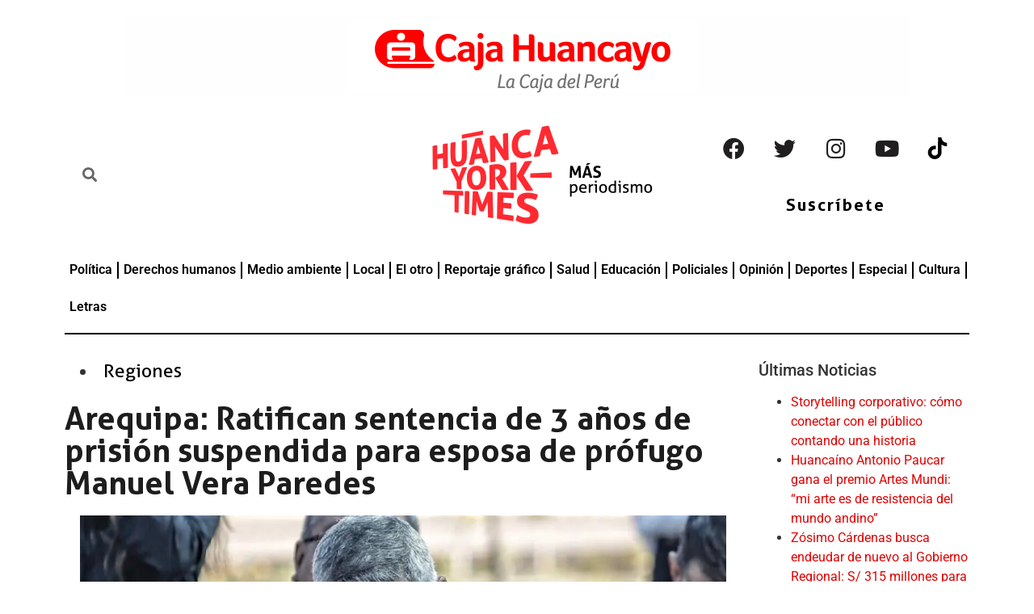

--- FILE ---
content_type: text/html; charset=UTF-8
request_url: https://hytimes.pe/2023/09/04/arequipa-ratifican-sentencia-de-3-anos-de-prision-suspendida-para-esposa-de-profugo-manuel-vera-paredes/
body_size: 20378
content:
<!doctype html><html lang="es"><head><script data-no-optimize="1">var litespeed_docref=sessionStorage.getItem("litespeed_docref");litespeed_docref&&(Object.defineProperty(document,"referrer",{get:function(){return litespeed_docref}}),sessionStorage.removeItem("litespeed_docref"));</script> <meta charset="UTF-8"><meta name="viewport" content="width=device-width, initial-scale=1"><link rel="profile" href="https://gmpg.org/xfn/11"><meta name='robots' content='index, follow, max-image-preview:large, max-snippet:-1, max-video-preview:-1' />
 <script id="google_gtagjs-js-consent-mode-data-layer" type="litespeed/javascript">window.dataLayer=window.dataLayer||[];function gtag(){dataLayer.push(arguments)}
gtag('consent','default',{"ad_personalization":"denied","ad_storage":"denied","ad_user_data":"denied","analytics_storage":"denied","functionality_storage":"denied","security_storage":"denied","personalization_storage":"denied","region":["AT","BE","BG","CH","CY","CZ","DE","DK","EE","ES","FI","FR","GB","GR","HR","HU","IE","IS","IT","LI","LT","LU","LV","MT","NL","NO","PL","PT","RO","SE","SI","SK"],"wait_for_update":500});window._googlesitekitConsentCategoryMap={"statistics":["analytics_storage"],"marketing":["ad_storage","ad_user_data","ad_personalization"],"functional":["functionality_storage","security_storage"],"preferences":["personalization_storage"]};window._googlesitekitConsents={"ad_personalization":"denied","ad_storage":"denied","ad_user_data":"denied","analytics_storage":"denied","functionality_storage":"denied","security_storage":"denied","personalization_storage":"denied","region":["AT","BE","BG","CH","CY","CZ","DE","DK","EE","ES","FI","FR","GB","GR","HR","HU","IE","IS","IT","LI","LT","LU","LV","MT","NL","NO","PL","PT","RO","SE","SI","SK"],"wait_for_update":500}</script> <title>Arequipa: Ratifican sentencia de 3 años de prisión suspendida para esposa de prófugo Manuel Vera Paredes | HYTIMES.PE</title><meta name="description" content="Noticias | Huancayo | Perú | Arequipa: Ratifican sentencia de 3 años de prisión suspendida para esposa de prófugo Manuel Vera Paredes" /><link rel="canonical" href="https://hytimes.pe/2023/09/04/arequipa-ratifican-sentencia-de-3-anos-de-prision-suspendida-para-esposa-de-profugo-manuel-vera-paredes/" /><meta property="og:locale" content="es_ES" /><meta property="og:type" content="article" /><meta property="og:title" content="Arequipa: Ratifican sentencia de 3 años de prisión suspendida para esposa de prófugo Manuel Vera Paredes | HYTIMES.PE" /><meta property="og:description" content="Noticias | Huancayo | Perú | Arequipa: Ratifican sentencia de 3 años de prisión suspendida para esposa de prófugo Manuel Vera Paredes" /><meta property="og:url" content="https://hytimes.pe/2023/09/04/arequipa-ratifican-sentencia-de-3-anos-de-prision-suspendida-para-esposa-de-profugo-manuel-vera-paredes/" /><meta property="og:site_name" content="HYTIMES.PE" /><meta property="article:publisher" content="https://www.facebook.com/hytimes.pe/" /><meta property="article:published_time" content="2023-09-04T23:58:07+00:00" /><meta property="og:image" content="https://hytimes.pe/wp-content/uploads/2023/09/manuel-vera-paredes-arequipa-cerro-colorado-1-1.jpg" /><meta property="og:image:width" content="960" /><meta property="og:image:height" content="540" /><meta property="og:image:type" content="image/jpeg" /><meta name="author" content="Red de Medios Regionales" /><meta name="twitter:card" content="summary_large_image" /><meta name="twitter:creator" content="@HuancaYorkTimes" /><meta name="twitter:site" content="@HuancaYorkTimes" /><meta name="twitter:label1" content="Escrito por" /><meta name="twitter:data1" content="Red de Medios Regionales" /><meta name="twitter:label2" content="Tiempo de lectura" /><meta name="twitter:data2" content="2 minutos" /><link rel='dns-prefetch' href='//www.googletagmanager.com' /><link rel='dns-prefetch' href='//stats.wp.com' /><link rel='dns-prefetch' href='//jetpack.wordpress.com' /><link rel='dns-prefetch' href='//s0.wp.com' /><link rel='dns-prefetch' href='//public-api.wordpress.com' /><link rel='dns-prefetch' href='//0.gravatar.com' /><link rel='dns-prefetch' href='//1.gravatar.com' /><link rel='dns-prefetch' href='//2.gravatar.com' /><link rel='dns-prefetch' href='//pagead2.googlesyndication.com' /><link rel="alternate" type="application/rss+xml" title="HYTIMES.PE &raquo; Feed" href="https://hytimes.pe/feed/" /><link rel="alternate" type="application/rss+xml" title="HYTIMES.PE &raquo; Feed de los comentarios" href="https://hytimes.pe/comments/feed/" /><link rel="alternate" type="application/rss+xml" title="HYTIMES.PE &raquo; Comentario Arequipa: Ratifican sentencia de 3 años de prisión suspendida para esposa de prófugo Manuel Vera Paredes del feed" href="https://hytimes.pe/2023/09/04/arequipa-ratifican-sentencia-de-3-anos-de-prision-suspendida-para-esposa-de-profugo-manuel-vera-paredes/feed/" /><link rel="alternate" title="oEmbed (JSON)" type="application/json+oembed" href="https://hytimes.pe/wp-json/oembed/1.0/embed?url=https%3A%2F%2Fhytimes.pe%2F2023%2F09%2F04%2Farequipa-ratifican-sentencia-de-3-anos-de-prision-suspendida-para-esposa-de-profugo-manuel-vera-paredes%2F" /><link rel="alternate" title="oEmbed (XML)" type="text/xml+oembed" href="https://hytimes.pe/wp-json/oembed/1.0/embed?url=https%3A%2F%2Fhytimes.pe%2F2023%2F09%2F04%2Farequipa-ratifican-sentencia-de-3-anos-de-prision-suspendida-para-esposa-de-profugo-manuel-vera-paredes%2F&#038;format=xml" />
<script id="hytim-ready" type="litespeed/javascript">window.advanced_ads_ready=function(e,a){a=a||"complete";var d=function(e){return"interactive"===a?"loading"!==e:"complete"===e};d(document.readyState)?e():document.addEventListener("readystatechange",(function(a){d(a.target.readyState)&&e()}),{once:"interactive"===a})},window.advanced_ads_ready_queue=window.advanced_ads_ready_queue||[]</script> <link data-optimized="2" rel="stylesheet" href="https://hytimes.pe/wp-content/litespeed/css/69a452aa6b6fa73db9484c1a8cdd407e.css?ver=a26eb" /> <script id="jetpack_related-posts-js-extra" type="litespeed/javascript">var related_posts_js_options={"post_heading":"h4"}</script> <script type="litespeed/javascript" data-src="https://hytimes.pe/wp-includes/js/jquery/jquery.min.js" id="jquery-core-js"></script> 
 <script type="litespeed/javascript" data-src="https://www.googletagmanager.com/gtag/js?id=G-T6LNPPNP36" id="google_gtagjs-js"></script> <script id="google_gtagjs-js-after" type="litespeed/javascript">window.dataLayer=window.dataLayer||[];function gtag(){dataLayer.push(arguments)}
gtag("set","linker",{"domains":["hytimes.pe"]});gtag("js",new Date());gtag("set","developer_id.dZTNiMT",!0);gtag("config","G-T6LNPPNP36",{"googlesitekit_post_type":"post"})</script> <link rel="https://api.w.org/" href="https://hytimes.pe/wp-json/" /><link rel="alternate" title="JSON" type="application/json" href="https://hytimes.pe/wp-json/wp/v2/posts/25871" /><link rel="EditURI" type="application/rsd+xml" title="RSD" href="https://hytimes.pe/xmlrpc.php?rsd" /><meta name="generator" content="WordPress 6.9" /><link rel='shortlink' href='https://hytimes.pe/?p=25871' /><meta name="generator" content="Site Kit by Google 1.167.0" /> <script type="litespeed/javascript">document.addEventListener('DOMContentLiteSpeedLoaded',function(event){if(gtag){gtag('event','syndimedia',{tipo:'nota-editada'})}})</script> <meta name="google-adsense-platform-account" content="ca-host-pub-2644536267352236"><meta name="google-adsense-platform-domain" content="sitekit.withgoogle.com"><meta name="generator" content="Elementor 3.30.3; features: additional_custom_breakpoints; settings: css_print_method-external, google_font-enabled, font_display-auto"> <script type="application/ld+json" class="saswp-schema-markup-output">[{"@context":"https:\/\/schema.org\/","@graph":[{"@context":"https:\/\/schema.org\/","@type":"SiteNavigationElement","@id":"https:\/\/hytimes.pe\/#politica","name":"Pol\u00edtica","url":"https:\/\/hytimes.pe\/politica\/"},{"@context":"https:\/\/schema.org\/","@type":"SiteNavigationElement","@id":"https:\/\/hytimes.pe\/#derechos-humanos","name":"Derechos humanos","url":"https:\/\/hytimes.pe\/derechos-humanos\/"},{"@context":"https:\/\/schema.org\/","@type":"SiteNavigationElement","@id":"https:\/\/hytimes.pe\/#medio-ambiente","name":"Medio ambiente","url":"https:\/\/hytimes.pe\/medio-ambiente\/"},{"@context":"https:\/\/schema.org\/","@type":"SiteNavigationElement","@id":"https:\/\/hytimes.pe\/#local","name":"Local","url":"https:\/\/hytimes.pe\/local\/"},{"@context":"https:\/\/schema.org\/","@type":"SiteNavigationElement","@id":"https:\/\/hytimes.pe\/#el-otro","name":"El otro","url":"https:\/\/hytimes.pe\/el-otro\/"},{"@context":"https:\/\/schema.org\/","@type":"SiteNavigationElement","@id":"https:\/\/hytimes.pe\/#reportaje-grafico","name":"Reportaje gr\u00e1fico","url":"https:\/\/hytimes.pe\/reportaje-grafico\/"},{"@context":"https:\/\/schema.org\/","@type":"SiteNavigationElement","@id":"https:\/\/hytimes.pe\/#salud","name":"Salud","url":"https:\/\/hytimes.pe\/salud\/"},{"@context":"https:\/\/schema.org\/","@type":"SiteNavigationElement","@id":"https:\/\/hytimes.pe\/#educacion","name":"Educaci\u00f3n","url":"https:\/\/hytimes.pe\/educacion\/"},{"@context":"https:\/\/schema.org\/","@type":"SiteNavigationElement","@id":"https:\/\/hytimes.pe\/#cultura","name":"Cultura","url":"https:\/\/hytimes.pe\/cultura\/"},{"@context":"https:\/\/schema.org\/","@type":"SiteNavigationElement","@id":"https:\/\/hytimes.pe\/#policiales","name":"Policiales","url":"https:\/\/hytimes.pe\/policiales\/"},{"@context":"https:\/\/schema.org\/","@type":"SiteNavigationElement","@id":"https:\/\/hytimes.pe\/#opinion","name":"Opini\u00f3n","url":"https:\/\/hytimes.pe\/opinion\/"},{"@context":"https:\/\/schema.org\/","@type":"SiteNavigationElement","@id":"https:\/\/hytimes.pe\/#deportes","name":"Deportes","url":"https:\/\/hytimes.pe\/deportes\/"},{"@context":"https:\/\/schema.org\/","@type":"SiteNavigationElement","@id":"https:\/\/hytimes.pe\/#especial","name":"Especial","url":"https:\/\/hytimes.pe\/especial\/"}]},

{"@context":"https:\/\/schema.org\/","@type":"BreadcrumbList","@id":"https:\/\/hytimes.pe\/2023\/09\/04\/arequipa-ratifican-sentencia-de-3-anos-de-prision-suspendida-para-esposa-de-profugo-manuel-vera-paredes\/#breadcrumb","itemListElement":[{"@type":"ListItem","position":1,"item":{"@id":"https:\/\/hytimes.pe","name":"HYTIMES.PE"}},{"@type":"ListItem","position":2,"item":{"@id":"https:\/\/hytimes.pe\/category\/red-de-medios-regionales\/","name":"Regiones"}},{"@type":"ListItem","position":3,"item":{"@id":"https:\/\/hytimes.pe\/2023\/09\/04\/arequipa-ratifican-sentencia-de-3-anos-de-prision-suspendida-para-esposa-de-profugo-manuel-vera-paredes\/","name":"Arequipa: Ratifican sentencia de 3 a\u00f1os de prisi\u00f3n suspendida para esposa de pr\u00f3fugo Manuel Vera Paredes"}}]}]</script>  <script type="litespeed/javascript" data-src="https://pagead2.googlesyndication.com/pagead/js/adsbygoogle.js?client=ca-pub-8620493567318193&amp;host=ca-host-pub-2644536267352236" crossorigin="anonymous"></script> <link rel="icon" href="https://hytimes.pe/wp-content/uploads/2022/01/cropped-logo-HYT-32x32.png" sizes="32x32" /><link rel="icon" href="https://hytimes.pe/wp-content/uploads/2022/01/cropped-logo-HYT-192x192.png" sizes="192x192" /><link rel="apple-touch-icon" href="https://hytimes.pe/wp-content/uploads/2022/01/cropped-logo-HYT-180x180.png" /><meta name="msapplication-TileImage" content="https://hytimes.pe/wp-content/uploads/2022/01/cropped-logo-HYT-270x270.png" /></head><body class="wp-singular post-template-default single single-post postid-25871 single-format-standard wp-custom-logo wp-embed-responsive wp-theme-hello-elementor eio-default hello-elementor-default elementor-default elementor-kit-6 aa-prefix-hytim- elementor-page-1601"><a class="skip-link screen-reader-text" href="#content">Ir al contenido</a><div data-elementor-type="header" data-elementor-id="25" class="elementor elementor-25 elementor-location-header"><div class="elementor-section-wrap"><header class="elementor-section elementor-top-section elementor-element elementor-element-0bf9551 elementor-section-full_width elementor-section-height-default elementor-section-height-default" data-id="0bf9551" data-element_type="section"><div class="elementor-container elementor-column-gap-wide"><div class="elementor-column elementor-col-100 elementor-top-column elementor-element elementor-element-063f873" data-id="063f873" data-element_type="column"><div class="elementor-widget-wrap elementor-element-populated"><div class="elementor-element elementor-element-a957c31 elementor-widget elementor-widget-image" data-id="a957c31" data-element_type="widget" data-widget_type="image.default"><div class="elementor-widget-container">
<a href="https://admision.upla.edu.pe/">
<img data-lazyloaded="1" src="[data-uri]" width="971" height="101" data-src="https://hytimes.pe/wp-content/uploads/2025/02/LOGO-CAJA-HUANCAYO.png" title="" alt="" loading="lazy" />								</a></div></div></div></div></div></header><section class="elementor-section elementor-top-section elementor-element elementor-element-82cca45 elementor-hidden-desktop elementor-hidden-tablet elementor-section-boxed elementor-section-height-default elementor-section-height-default" data-id="82cca45" data-element_type="section"><div class="elementor-container elementor-column-gap-default"><div class="elementor-column elementor-col-33 elementor-top-column elementor-element elementor-element-77907bf" data-id="77907bf" data-element_type="column"><div class="elementor-widget-wrap elementor-element-populated"><div class="elementor-element elementor-element-870b9a3 elementor-search-form--skin-full_screen elementor-widget elementor-widget-search-form" data-id="870b9a3" data-element_type="widget" data-settings="{&quot;skin&quot;:&quot;full_screen&quot;}" data-widget_type="search-form.default"><div class="elementor-widget-container"><form class="elementor-search-form" role="search" action="https://hytimes.pe" method="get"><div class="elementor-search-form__toggle">
<i aria-hidden="true" class="fas fa-search"></i>				<span class="elementor-screen-only">Search</span></div><div class="elementor-search-form__container">
<input placeholder="" class="elementor-search-form__input" type="search" name="s" title="Search" value=""><div class="dialog-lightbox-close-button dialog-close-button">
<i aria-hidden="true" class="eicon-close"></i>					<span class="elementor-screen-only">Close</span></div></div></form></div></div></div></div><div class="elementor-column elementor-col-33 elementor-top-column elementor-element elementor-element-96c63dd" data-id="96c63dd" data-element_type="column"><div class="elementor-widget-wrap"></div></div><div class="elementor-column elementor-col-33 elementor-top-column elementor-element elementor-element-256bfb8" data-id="256bfb8" data-element_type="column"><div class="elementor-widget-wrap elementor-element-populated"><div class="elementor-element elementor-element-fc42405 elementor-shape-rounded elementor-grid-0 e-grid-align-center elementor-widget elementor-widget-social-icons" data-id="fc42405" data-element_type="widget" data-widget_type="social-icons.default"><div class="elementor-widget-container"><div class="elementor-social-icons-wrapper elementor-grid" role="list">
<span class="elementor-grid-item" role="listitem">
<a class="elementor-icon elementor-social-icon elementor-social-icon-facebook elementor-repeater-item-7a63e15" target="_blank">
<span class="elementor-screen-only">Facebook</span>
<i class="fab fa-facebook"></i>					</a>
</span>
<span class="elementor-grid-item" role="listitem">
<a class="elementor-icon elementor-social-icon elementor-social-icon-twitter elementor-repeater-item-c844033" target="_blank">
<span class="elementor-screen-only">Twitter</span>
<i class="fab fa-twitter"></i>					</a>
</span>
<span class="elementor-grid-item" role="listitem">
<a class="elementor-icon elementor-social-icon elementor-social-icon-instagram elementor-repeater-item-2159406" target="_blank">
<span class="elementor-screen-only">Instagram</span>
<i class="fab fa-instagram"></i>					</a>
</span>
<span class="elementor-grid-item" role="listitem">
<a class="elementor-icon elementor-social-icon elementor-social-icon-youtube elementor-repeater-item-6d45abb" target="_blank">
<span class="elementor-screen-only">Youtube</span>
<i class="fab fa-youtube"></i>					</a>
</span>
<span class="elementor-grid-item" role="listitem">
<a class="elementor-icon elementor-social-icon elementor-social-icon- elementor-repeater-item-2922abf" href="https://vm.tiktok.com/ZMLd6SFeD/" target="_blank">
<span class="elementor-screen-only"></span>
<svg xmlns="http://www.w3.org/2000/svg" width="512.000000pt" height="512.000000pt" viewBox="0 0 512.000000 512.000000" preserveAspectRatio="xMidYMid meet"><g transform="translate(0.000000,512.000000) scale(0.100000,-0.100000)" fill="#000000" stroke="none"><path d="M2678 3308 c-5 -2042 1 -1880 -84 -2053 -75 -153 -188 -266 -339 -341 -127 -62 -196 -78 -340 -78 -140 0 -211 16 -330 74 -151 75 -273 196 -345 345 -58 121 -74 190 -74 330 -1 145 15 212 81 345 39 80 60 109 137 185 99 99 190 154 321 195 96 30 255 37 355 16 41 -9 81 -16 88 -16 9 0 12 91 12 419 l0 420 -47 8 c-27 4 -120 7 -208 7 -257 -1 -460 -47 -682 -154 -878 -422 -1176 -1491 -641 -2298 93 -140 293 -341 428 -431 418 -277 921 -349 1400 -199 429 134 812 485 985 901 44 108 78 227 101 352 16 92 17 178 15 1103 -2 551 0 1002 4 1002 4 0 24 -13 44 -29 112 -89 340 -210 513 -275 195 -72 471 -126 648 -126 l90 0 -2 413 -3 412 -97 6 c-306 20 -585 148 -814 374 -224 220 -355 502 -380 818 l-7 87 -412 0 -413 0 -4 -1812z"></path></g></svg>					</a>
</span></div></div></div></div></div></div></section><section class="elementor-section elementor-top-section elementor-element elementor-element-0208ed1 elementor-hidden-desktop elementor-hidden-tablet elementor-section-boxed elementor-section-height-default elementor-section-height-default" data-id="0208ed1" data-element_type="section"><div class="elementor-container elementor-column-gap-default"><div class="elementor-column elementor-col-50 elementor-top-column elementor-element elementor-element-1709726" data-id="1709726" data-element_type="column"><div class="elementor-widget-wrap elementor-element-populated"><div class="elementor-element elementor-element-a09a170 elementor-widget elementor-widget-theme-site-logo elementor-widget-image" data-id="a09a170" data-element_type="widget" data-widget_type="theme-site-logo.default"><div class="elementor-widget-container">
<a href="https://hytimes.pe">
<img data-lazyloaded="1" src="[data-uri]" width="300" height="130" data-src="https://hytimes.pe/wp-content/uploads/elementor/thumbs/logo-HYTCON-LOGOROJO-con-frase-pjaxg7xpqeilo9ymbwok0zlflebgsdkcbs6z4r90yc.png" title="logo-HYTCON-LOGOROJO-con-frase" alt="logo-HYTCON-LOGOROJO-con-frase" loading="lazy" />								</a></div></div></div></div><div class="elementor-column elementor-col-50 elementor-top-column elementor-element elementor-element-8c75c37" data-id="8c75c37" data-element_type="column"><div class="elementor-widget-wrap elementor-element-populated"><div class="elementor-element elementor-element-4df9a66 elementor-align-center elementor-widget elementor-widget-button" data-id="4df9a66" data-element_type="widget" data-widget_type="button.default"><div class="elementor-widget-container"><div class="elementor-button-wrapper">
<a class="elementor-button elementor-button-link elementor-size-xs" href="https://hytimes.pe/suscribete/" target="_blank">
<span class="elementor-button-content-wrapper">
<span class="elementor-button-text">Suscríbete</span>
</span>
</a></div></div></div></div></div></div></section><section class="elementor-section elementor-top-section elementor-element elementor-element-fd85f8a elementor-hidden-mobile elementor-section-boxed elementor-section-height-default elementor-section-height-default" data-id="fd85f8a" data-element_type="section"><div class="elementor-container elementor-column-gap-default"><div class="elementor-column elementor-col-33 elementor-top-column elementor-element elementor-element-dca1e5b" data-id="dca1e5b" data-element_type="column"><div class="elementor-widget-wrap elementor-element-populated"><section class="elementor-section elementor-inner-section elementor-element elementor-element-2eb7d49 elementor-section-boxed elementor-section-height-default elementor-section-height-default" data-id="2eb7d49" data-element_type="section"><div class="elementor-container elementor-column-gap-default"><div class="elementor-column elementor-col-50 elementor-inner-column elementor-element elementor-element-f6d2f07" data-id="f6d2f07" data-element_type="column"><div class="elementor-widget-wrap elementor-element-populated"><div class="elementor-element elementor-element-163bac2 elementor-search-form--skin-minimal elementor-widget elementor-widget-search-form" data-id="163bac2" data-element_type="widget" data-settings="{&quot;skin&quot;:&quot;minimal&quot;}" data-widget_type="search-form.default"><div class="elementor-widget-container"><form class="elementor-search-form" role="search" action="https://hytimes.pe" method="get"><div class="elementor-search-form__container"><div class="elementor-search-form__icon">
<i aria-hidden="true" class="fas fa-search"></i>						<span class="elementor-screen-only">Search</span></div>
<input placeholder="" class="elementor-search-form__input" type="search" name="s" title="Search" value=""></div></form></div></div></div></div><div class="elementor-column elementor-col-50 elementor-inner-column elementor-element elementor-element-a13a0cf" data-id="a13a0cf" data-element_type="column"><div class="elementor-widget-wrap"></div></div></div></section><div class="elementor-element elementor-element-1f68d05 elementor-widget elementor-widget-html" data-id="1f68d05" data-element_type="widget" data-widget_type="html.default"><div class="elementor-widget-container"> <script language="JavaScript" type="litespeed/javascript">document.write(Muestrafecha())</script> </div></div></div></div><div class="elementor-column elementor-col-33 elementor-top-column elementor-element elementor-element-aae3271" data-id="aae3271" data-element_type="column"><div class="elementor-widget-wrap elementor-element-populated"><div class="elementor-element elementor-element-e6e7651 elementor-widget elementor-widget-theme-site-logo elementor-widget-image" data-id="e6e7651" data-element_type="widget" data-settings="{&quot;_animation&quot;:&quot;none&quot;}" data-widget_type="theme-site-logo.default"><div class="elementor-widget-container">
<a href="https://hytimes.pe">
<img data-lazyloaded="1" src="[data-uri]" width="300" height="130" data-src="https://hytimes.pe/wp-content/uploads/elementor/thumbs/logo-HYTCON-LOGOROJO-con-frase-pjaxg7xpqeilo9ymbwok0zlflebgsdkcbs6z4r90yc.png" title="logo-HYTCON-LOGOROJO-con-frase" alt="logo-HYTCON-LOGOROJO-con-frase" loading="lazy" />								</a></div></div></div></div><div class="elementor-column elementor-col-33 elementor-top-column elementor-element elementor-element-871c7be" data-id="871c7be" data-element_type="column"><div class="elementor-widget-wrap elementor-element-populated"><div class="elementor-element elementor-element-2aecba8 elementor-shape-rounded elementor-grid-0 e-grid-align-center elementor-widget elementor-widget-social-icons" data-id="2aecba8" data-element_type="widget" data-widget_type="social-icons.default"><div class="elementor-widget-container"><div class="elementor-social-icons-wrapper elementor-grid" role="list">
<span class="elementor-grid-item" role="listitem">
<a class="elementor-icon elementor-social-icon elementor-social-icon-facebook elementor-animation-grow elementor-repeater-item-7a63e15" href="https://www.facebook.com/Huanca-York-Times-102023692385609" target="_blank">
<span class="elementor-screen-only">Facebook</span>
<i class="fab fa-facebook"></i>					</a>
</span>
<span class="elementor-grid-item" role="listitem">
<a class="elementor-icon elementor-social-icon elementor-social-icon-twitter elementor-animation-grow elementor-repeater-item-c844033" href="https://twitter.com/HuancaYorkTimes?s=20" target="_blank">
<span class="elementor-screen-only">Twitter</span>
<i class="fab fa-twitter"></i>					</a>
</span>
<span class="elementor-grid-item" role="listitem">
<a class="elementor-icon elementor-social-icon elementor-social-icon-instagram elementor-animation-grow elementor-repeater-item-2159406" href="https://www.instagram.com/huanca.york.times/" target="_blank">
<span class="elementor-screen-only">Instagram</span>
<i class="fab fa-instagram"></i>					</a>
</span>
<span class="elementor-grid-item" role="listitem">
<a class="elementor-icon elementor-social-icon elementor-social-icon-youtube elementor-animation-grow elementor-repeater-item-6d45abb" href="https://www.youtube.com/channel/UCFwCub3ohLK70jjDK44S5lQ" target="_blank">
<span class="elementor-screen-only">Youtube</span>
<i class="fab fa-youtube"></i>					</a>
</span>
<span class="elementor-grid-item" role="listitem">
<a class="elementor-icon elementor-social-icon elementor-social-icon- elementor-animation-grow elementor-repeater-item-40c4d3a" href="https://vm.tiktok.com/ZMLd6SFeD/" target="_blank">
<span class="elementor-screen-only"></span>
<svg xmlns="http://www.w3.org/2000/svg" width="512.000000pt" height="512.000000pt" viewBox="0 0 512.000000 512.000000" preserveAspectRatio="xMidYMid meet"><g transform="translate(0.000000,512.000000) scale(0.100000,-0.100000)" fill="#000000" stroke="none"><path d="M2678 3308 c-5 -2042 1 -1880 -84 -2053 -75 -153 -188 -266 -339 -341 -127 -62 -196 -78 -340 -78 -140 0 -211 16 -330 74 -151 75 -273 196 -345 345 -58 121 -74 190 -74 330 -1 145 15 212 81 345 39 80 60 109 137 185 99 99 190 154 321 195 96 30 255 37 355 16 41 -9 81 -16 88 -16 9 0 12 91 12 419 l0 420 -47 8 c-27 4 -120 7 -208 7 -257 -1 -460 -47 -682 -154 -878 -422 -1176 -1491 -641 -2298 93 -140 293 -341 428 -431 418 -277 921 -349 1400 -199 429 134 812 485 985 901 44 108 78 227 101 352 16 92 17 178 15 1103 -2 551 0 1002 4 1002 4 0 24 -13 44 -29 112 -89 340 -210 513 -275 195 -72 471 -126 648 -126 l90 0 -2 413 -3 412 -97 6 c-306 20 -585 148 -814 374 -224 220 -355 502 -380 818 l-7 87 -412 0 -413 0 -4 -1812z"></path></g></svg>					</a>
</span></div></div></div><div class="elementor-element elementor-element-33a92ce elementor-align-center elementor-widget elementor-widget-button" data-id="33a92ce" data-element_type="widget" data-widget_type="button.default"><div class="elementor-widget-container"><div class="elementor-button-wrapper">
<a class="elementor-button elementor-button-link elementor-size-sm elementor-animation-grow" href="https://hytimes.pe/suscribete/" target="_blank">
<span class="elementor-button-content-wrapper">
<span class="elementor-button-text">Suscríbete</span>
</span>
</a></div></div></div></div></div></div></section><section class="elementor-section elementor-top-section elementor-element elementor-element-805c29c elementor-section-boxed elementor-section-height-default elementor-section-height-default" data-id="805c29c" data-element_type="section"><div class="elementor-container elementor-column-gap-default"><div class="elementor-column elementor-col-100 elementor-top-column elementor-element elementor-element-152da43" data-id="152da43" data-element_type="column"><div class="elementor-widget-wrap elementor-element-populated"><div class="elementor-element elementor-element-9b53f7b elementor-nav-menu--dropdown-tablet elementor-nav-menu__text-align-aside elementor-nav-menu--toggle elementor-nav-menu--burger elementor-widget elementor-widget-nav-menu" data-id="9b53f7b" data-element_type="widget" data-settings="{&quot;layout&quot;:&quot;horizontal&quot;,&quot;submenu_icon&quot;:{&quot;value&quot;:&quot;&lt;i class=\&quot;fas fa-caret-down\&quot;&gt;&lt;\/i&gt;&quot;,&quot;library&quot;:&quot;fa-solid&quot;},&quot;toggle&quot;:&quot;burger&quot;}" data-widget_type="nav-menu.default"><div class="elementor-widget-container"><nav migration_allowed="1" migrated="0" role="navigation" class="elementor-nav-menu--main elementor-nav-menu__container elementor-nav-menu--layout-horizontal e--pointer-underline e--animation-fade"><ul id="menu-1-9b53f7b" class="elementor-nav-menu"><li class="menu-item menu-item-type-custom menu-item-object-custom menu-item-45"><a href="https://hytimes.pe/politica/" class="elementor-item">Política</a></li><li class="menu-item menu-item-type-custom menu-item-object-custom menu-item-46"><a href="https://hytimes.pe/derechos-humanos/" class="elementor-item">Derechos humanos</a></li><li class="menu-item menu-item-type-custom menu-item-object-custom menu-item-47"><a href="https://hytimes.pe/medio-ambiente/" class="elementor-item">Medio ambiente</a></li><li class="menu-item menu-item-type-custom menu-item-object-custom menu-item-48"><a href="https://hytimes.pe/local/" class="elementor-item">Local</a></li><li class="menu-item menu-item-type-custom menu-item-object-custom menu-item-49"><a href="https://hytimes.pe/el-otro/" class="elementor-item">El otro</a></li><li class="menu-item menu-item-type-custom menu-item-object-custom menu-item-50"><a href="https://hytimes.pe/reportaje-grafico/" class="elementor-item">Reportaje gráfico</a></li><li class="menu-item menu-item-type-custom menu-item-object-custom menu-item-51"><a href="https://hytimes.pe/salud/" class="elementor-item">Salud</a></li><li class="menu-item menu-item-type-custom menu-item-object-custom menu-item-52"><a href="https://hytimes.pe/educacion/" class="elementor-item">Educación</a></li><li class="menu-item menu-item-type-custom menu-item-object-custom menu-item-54"><a href="https://hytimes.pe/policiales/" class="elementor-item">Policiales</a></li><li class="menu-item menu-item-type-custom menu-item-object-custom menu-item-55"><a href="https://hytimes.pe/opinion/" class="elementor-item">Opinión</a></li><li class="menu-item menu-item-type-post_type menu-item-object-page menu-item-2875"><a href="https://hytimes.pe/deportes/" class="elementor-item">Deportes</a></li><li class="menu-item menu-item-type-post_type menu-item-object-page menu-item-16294"><a href="https://hytimes.pe/especial/" class="elementor-item">Especial</a></li><li class="menu-item menu-item-type-custom menu-item-object-custom menu-item-53"><a href="https://hytimes.pe/cultura/" class="elementor-item">Cultura</a></li><li class="menu-item menu-item-type-custom menu-item-object-custom menu-item-58641"><a href="https://hytimes.pe/pabellondeletras" class="elementor-item">Letras</a></li></ul></nav><div class="elementor-menu-toggle" role="button" tabindex="0" aria-label="Menu Toggle" aria-expanded="false">
<i aria-hidden="true" role="presentation" class="elementor-menu-toggle__icon--open eicon-menu-bar"></i><i aria-hidden="true" role="presentation" class="elementor-menu-toggle__icon--close eicon-close"></i>			<span class="elementor-screen-only">Menu</span></div><nav class="elementor-nav-menu--dropdown elementor-nav-menu__container" role="navigation" aria-hidden="true"><ul id="menu-2-9b53f7b" class="elementor-nav-menu"><li class="menu-item menu-item-type-custom menu-item-object-custom menu-item-45"><a href="https://hytimes.pe/politica/" class="elementor-item" tabindex="-1">Política</a></li><li class="menu-item menu-item-type-custom menu-item-object-custom menu-item-46"><a href="https://hytimes.pe/derechos-humanos/" class="elementor-item" tabindex="-1">Derechos humanos</a></li><li class="menu-item menu-item-type-custom menu-item-object-custom menu-item-47"><a href="https://hytimes.pe/medio-ambiente/" class="elementor-item" tabindex="-1">Medio ambiente</a></li><li class="menu-item menu-item-type-custom menu-item-object-custom menu-item-48"><a href="https://hytimes.pe/local/" class="elementor-item" tabindex="-1">Local</a></li><li class="menu-item menu-item-type-custom menu-item-object-custom menu-item-49"><a href="https://hytimes.pe/el-otro/" class="elementor-item" tabindex="-1">El otro</a></li><li class="menu-item menu-item-type-custom menu-item-object-custom menu-item-50"><a href="https://hytimes.pe/reportaje-grafico/" class="elementor-item" tabindex="-1">Reportaje gráfico</a></li><li class="menu-item menu-item-type-custom menu-item-object-custom menu-item-51"><a href="https://hytimes.pe/salud/" class="elementor-item" tabindex="-1">Salud</a></li><li class="menu-item menu-item-type-custom menu-item-object-custom menu-item-52"><a href="https://hytimes.pe/educacion/" class="elementor-item" tabindex="-1">Educación</a></li><li class="menu-item menu-item-type-custom menu-item-object-custom menu-item-54"><a href="https://hytimes.pe/policiales/" class="elementor-item" tabindex="-1">Policiales</a></li><li class="menu-item menu-item-type-custom menu-item-object-custom menu-item-55"><a href="https://hytimes.pe/opinion/" class="elementor-item" tabindex="-1">Opinión</a></li><li class="menu-item menu-item-type-post_type menu-item-object-page menu-item-2875"><a href="https://hytimes.pe/deportes/" class="elementor-item" tabindex="-1">Deportes</a></li><li class="menu-item menu-item-type-post_type menu-item-object-page menu-item-16294"><a href="https://hytimes.pe/especial/" class="elementor-item" tabindex="-1">Especial</a></li><li class="menu-item menu-item-type-custom menu-item-object-custom menu-item-53"><a href="https://hytimes.pe/cultura/" class="elementor-item" tabindex="-1">Cultura</a></li><li class="menu-item menu-item-type-custom menu-item-object-custom menu-item-58641"><a href="https://hytimes.pe/pabellondeletras" class="elementor-item" tabindex="-1">Letras</a></li></ul></nav></div></div></div></div></div></section></div></div><div data-elementor-type="single-post" data-elementor-id="1601" class="elementor elementor-1601 elementor-location-single post-25871 post type-post status-publish format-standard has-post-thumbnail hentry category-red-de-medios-regionales tag-arequipa tag-manuel-vera-paredes"><div class="elementor-section-wrap"><section class="elementor-section elementor-top-section elementor-element elementor-element-56c61ad elementor-section-boxed elementor-section-height-default elementor-section-height-default" data-id="56c61ad" data-element_type="section"><div class="elementor-container elementor-column-gap-default"><div class="elementor-column elementor-col-100 elementor-top-column elementor-element elementor-element-5f17b8e" data-id="5f17b8e" data-element_type="column"><div class="elementor-widget-wrap elementor-element-populated"><div class="elementor-element elementor-element-4991cc8 elementor-widget-divider--view-line elementor-widget elementor-widget-divider" data-id="4991cc8" data-element_type="widget" data-widget_type="divider.default"><div class="elementor-widget-container"><div class="elementor-divider">
<span class="elementor-divider-separator">
</span></div></div></div></div></div></div></section><section class="elementor-section elementor-top-section elementor-element elementor-element-ea7107b elementor-section-boxed elementor-section-height-default elementor-section-height-default" data-id="ea7107b" data-element_type="section"><div class="elementor-container elementor-column-gap-default"><div class="elementor-column elementor-col-50 elementor-top-column elementor-element elementor-element-ca0446b" data-id="ca0446b" data-element_type="column"><div class="elementor-widget-wrap elementor-element-populated"><div class="elementor-element elementor-element-ffb8ffa elementor-widget elementor-widget-post-info" data-id="ffb8ffa" data-element_type="widget" data-widget_type="post-info.default"><div class="elementor-widget-container"><ul class="elementor-inline-items elementor-icon-list-items elementor-post-info"><li class="elementor-icon-list-item elementor-repeater-item-e43feb2 elementor-inline-item" >
<span class="elementor-icon-list-icon">
<i aria-hidden="true" class="remixicon ri-newspaper-line"></i>							</span>
<span class="elementor-icon-list-text elementor-post-info__item elementor-post-info__item--type-terms">
<span class="elementor-post-info__terms-list">
<a href="https://hytimes.pe/category/red-de-medios-regionales/" class="elementor-post-info__terms-list-item">Regiones</a>				</span>
</span></li></ul></div></div><div class="elementor-element elementor-element-a33d9a1 elementor-widget elementor-widget-theme-post-title elementor-page-title elementor-widget-heading" data-id="a33d9a1" data-element_type="widget" data-widget_type="theme-post-title.default"><div class="elementor-widget-container"><h1 class="elementor-heading-title elementor-size-default">Arequipa: Ratifican sentencia de 3 años de prisión suspendida para esposa de prófugo Manuel Vera Paredes</h1></div></div><div class="elementor-element elementor-element-6a27ad4 elementor-widget elementor-widget-theme-post-featured-image elementor-widget-image" data-id="6a27ad4" data-element_type="widget" data-widget_type="theme-post-featured-image.default"><div class="elementor-widget-container"><figure class="wp-caption">
<img data-lazyloaded="1" src="[data-uri]" fetchpriority="high" width="800" height="450" data-src="https://hytimes.pe/wp-content/uploads/2023/09/manuel-vera-paredes-arequipa-cerro-colorado-1-1.jpg.webp" class="attachment-large size-large wp-image-25870" alt="" data-srcset="https://hytimes.pe/wp-content/uploads/2023/09/manuel-vera-paredes-arequipa-cerro-colorado-1-1.jpg.webp 960w, https://hytimes.pe/wp-content/uploads/2023/09/manuel-vera-paredes-arequipa-cerro-colorado-1-1-300x169.jpg.webp 300w, https://hytimes.pe/wp-content/uploads/2023/09/manuel-vera-paredes-arequipa-cerro-colorado-1-1-768x432.jpg.webp 768w" data-sizes="(max-width: 800px) 100vw, 800px" data-attachment-id="25870" data-permalink="https://hytimes.pe/arequipa-ratifican-sentencia-de-3-anos-de-prision-suspendida-para-esposa-de-profugo-manuel-vera-paredes/" data-orig-file="https://hytimes.pe/wp-content/uploads/2023/09/manuel-vera-paredes-arequipa-cerro-colorado-1-1.jpg" data-orig-size="960,540" data-comments-opened="1" data-image-meta="{&quot;aperture&quot;:&quot;0&quot;,&quot;credit&quot;:&quot;&quot;,&quot;camera&quot;:&quot;&quot;,&quot;caption&quot;:&quot;&quot;,&quot;created_timestamp&quot;:&quot;1693842790&quot;,&quot;copyright&quot;:&quot;&quot;,&quot;focal_length&quot;:&quot;0&quot;,&quot;iso&quot;:&quot;0&quot;,&quot;shutter_speed&quot;:&quot;0&quot;,&quot;title&quot;:&quot;&quot;,&quot;orientation&quot;:&quot;1&quot;}" data-image-title="Arequipa: Ratifican sentencia de 3 años de prisión suspendida para esposa de prófugo Manuel Vera Paredes" data-image-description="" data-image-caption="" data-medium-file="https://hytimes.pe/wp-content/uploads/2023/09/manuel-vera-paredes-arequipa-cerro-colorado-1-1-300x169.jpg" data-large-file="https://hytimes.pe/wp-content/uploads/2023/09/manuel-vera-paredes-arequipa-cerro-colorado-1-1.jpg" /><figcaption class="widget-image-caption wp-caption-text">Arequipa: Ratifican sentencia de 3 años de prisión suspendida para esposa de prófugo Manuel Vera Paredes</figcaption></figure></div></div><div class="elementor-element elementor-element-2af628f elementor-author-box--layout-image-left elementor-author-box--align-left elementor-author-box--image-valign-middle elementor-widget__width-initial elementor-author-box--avatar-yes elementor-author-box--name-yes elementor-author-box--biography-yes elementor-widget elementor-widget-author-box" data-id="2af628f" data-element_type="widget" data-widget_type="author-box.default"><div class="elementor-widget-container"><div class="elementor-author-box"><div  class="elementor-author-box__avatar">
<img data-lazyloaded="1" src="[data-uri]" width="300" height="300" data-src="https://hytimes.pe/wp-content/uploads/2022/01/Red-de-Medios-Digitales-300x300.png" alt="Red de Medios Regionales"></div><div class="elementor-author-box__text"><div >
<span class="elementor-author-box__name">
Red de Medios Regionales						</span></div><div class="elementor-author-box__bio">
red.mediosregionales@gmail.com</div></div></div></div></div><div class="elementor-element elementor-element-0e566a4 elementor-widget__width-initial elementor-align-left elementor-widget elementor-widget-post-info" data-id="0e566a4" data-element_type="widget" data-widget_type="post-info.default"><div class="elementor-widget-container"><ul class="elementor-inline-items elementor-icon-list-items elementor-post-info"><li class="elementor-icon-list-item elementor-repeater-item-c6471c4 elementor-inline-item" >
<a href="https://hytimes.pe/2023/09/04/">
<span class="elementor-icon-list-icon">
<i aria-hidden="true" class="fas fa-calendar"></i>							</span>
<span class="elementor-icon-list-text elementor-post-info__item elementor-post-info__item--type-date">
septiembre 4, 2023					</span>
</a></li><li class="elementor-icon-list-item elementor-repeater-item-47ddd2d elementor-inline-item">
<span class="elementor-icon-list-icon">
<i aria-hidden="true" class="far fa-clock"></i>							</span>
<span class="elementor-icon-list-text elementor-post-info__item elementor-post-info__item--type-time">
6:58 pm					</span></li></ul></div></div><div class="elementor-element elementor-element-3a11a6a elementor-share-buttons--view-icon elementor-share-buttons--align-center elementor-widget__width-initial elementor-share-buttons--shape-circle elementor-share-buttons--skin-gradient elementor-grid-0 elementor-share-buttons--color-official elementor-widget elementor-widget-share-buttons" data-id="3a11a6a" data-element_type="widget" data-widget_type="share-buttons.default"><div class="elementor-widget-container"><div class="elementor-grid"><div class="elementor-grid-item"><div class="elementor-share-btn elementor-share-btn_facebook">
<span class="elementor-share-btn__icon">
<i class="fab fa-facebook" aria-hidden="true"></i>								<span
class="elementor-screen-only">Share on facebook</span>
</span></div></div><div class="elementor-grid-item"><div class="elementor-share-btn elementor-share-btn_whatsapp">
<span class="elementor-share-btn__icon">
<i class="fab fa-whatsapp" aria-hidden="true"></i>								<span
class="elementor-screen-only">Share on whatsapp</span>
</span></div></div><div class="elementor-grid-item"><div class="elementor-share-btn elementor-share-btn_twitter">
<span class="elementor-share-btn__icon">
<i class="fab fa-twitter" aria-hidden="true"></i>								<span
class="elementor-screen-only">Share on twitter</span>
</span></div></div></div></div></div><div class="elementor-element elementor-element-9d662fd elementor-widget elementor-widget-video" data-id="9d662fd" data-element_type="widget" data-settings="{&quot;youtube_url&quot;:&quot;https:\/\/youtu.be\/XkSHfWdHh_Y&quot;,&quot;autoplay&quot;:&quot;yes&quot;,&quot;play_on_mobile&quot;:&quot;yes&quot;,&quot;mute&quot;:&quot;yes&quot;,&quot;loop&quot;:&quot;yes&quot;,&quot;cc_load_policy&quot;:&quot;yes&quot;,&quot;video_type&quot;:&quot;youtube&quot;,&quot;controls&quot;:&quot;yes&quot;}" data-widget_type="video.default"><div class="elementor-widget-container"><div class="elementor-wrapper elementor-open-inline"><div class="elementor-video"></div></div></div></div><div class="elementor-element elementor-element-83e2354 elementor-widget elementor-widget-theme-post-content" data-id="83e2354" data-element_type="widget" data-widget_type="theme-post-content.default"><div class="elementor-widget-container"><p>La situación legal de la esposa del exalcalde de Cerro Colorado (Arequipa) y hoy prófugo de la justicia, <a href="https://elbuho.pe/tema/manuel-vera-paredes/">Manuel Vera Paredes</a>, también está complicada. La Tercera Sala Penal de Apelaciones ratificó la <strong>sentencia de 3 años de prisión suspendida</strong> contra Carmen Espinoza Delgado.</p><p>Espinoza fue sentenciada por el delito de fraude procesal. Además, debe pagar una reparación civil de 2 mil soles. En 2018, ella presentó un falso documento de compra venta. Esta documentación se envió a la Fiscalía Especializada en Delitos de<strong>&nbsp;</strong>Lavado de Activos de Arequipa <strong>para intentar revertir que haya sido incluida en las investigaciones contra Vera Paredes.</strong></p><p>La sentencia también incluye a Juana Cutipa Vilcazani y Jacinto Coaquira Quispe, señalados como testaferros de Manuel Vera Paredes. Según señala el Ministerio Público, <strong>el vehículo Toyota de placa V5K-438 fue adquirido por el exalcalde de Cerro Colorado, con recursos económicos obtenidos de manera ilícita.</strong></p><p>El documento de compra-venta estaba certificado por el notario Miguel Ángel Linares, que posteriormente se comprobó que habían falsificado los sellos y la firma. <strong>La esposa del exalcalde señaló que Coaquira y Cutipa eran amigos de ellos, y por eso les prestaba el vehículo.</strong></p><h2>Arequipa: Sentencia contra exalcalde de Cerro Colorado</h2><p>La Cuarta Sala Penal de Apelaciones de Arequipa ratificó el 25 de mayo de este año la sentencia contra el exalcalde de Cerro Colorado,&nbsp;Manuel Vera Paredes, quien irá a la cárcel.</p><p>El exalcalde fue sentenciado en setiembre de 2022 a ocho años de prisión por el delito de lavado de activos. Desde entonces, <strong>sus abogados intentaron anular la pena con una apelación contra la resolución judicial de primera instancia.</strong></p><p>Uno de los argumentos fue que las pruebas aportadas en el juicio no tuvieron valoración por los jueces y se le sentenció sin indicios razonables. Además, negó que su patrimonio se adquirió de manera ilícita, como sustentó la Fiscalía.</p><p><i>Lee la nota original </i><a href="https://elbuho.pe?p=310071"><i>aquí</i></a><i> o visita </i><a href="https://elbuho.pe"><i>El Búho</i></a><i>, integrante de la Red de Medios Regionales del Perú.</i></p><div id='jp-relatedposts' class='jp-relatedposts' ><h3 class="jp-relatedposts-headline"><em>Relacionado</em></h3></div></div></div><div class="elementor-element elementor-element-beecb88 elementor-widget elementor-widget-html" data-id="beecb88" data-element_type="widget" data-widget_type="html.default"><div class="elementor-widget-container"> <script type="litespeed/javascript" data-src="https://pagead2.googlesyndication.com/pagead/js/adsbygoogle.js?client=ca-pub-8620493567318193"
     crossorigin="anonymous"></script> </div></div></div></div><div class="elementor-column elementor-col-50 elementor-top-column elementor-element elementor-element-2b912b3" data-id="2b912b3" data-element_type="column"><div class="elementor-widget-wrap elementor-element-populated"><div class="elementor-element elementor-element-0cfac25 elementor-widget elementor-widget-wp-widget-recent-posts" data-id="0cfac25" data-element_type="widget" data-widget_type="wp-widget-recent-posts.default"><div class="elementor-widget-container"><h5>Últimas Noticias</h5><nav aria-label="Últimas Noticias"><ul><li>
<a href="https://hytimes.pe/2026/01/16/storytelling-corporativo-como-conectar-con-el-publico-contando-una-historia/">Storytelling corporativo: cómo conectar con el público contando una historia</a></li><li>
<a href="https://hytimes.pe/2026/01/16/huacaino-antonio-paucar-gana-el-premio-artes-mundi-mi-arte-es-de-resistencia-del-mundo-andino/">Huancaíno Antonio Paucar gana el premio Artes Mundi: “mi arte es de resistencia del mundo andino”</a></li><li>
<a href="https://hytimes.pe/2026/01/16/zosimo-cardenas-pide-otro-endeudamiento-ahora-s-315-millones-para-21-obras-incluidas-carreteras/">Zósimo Cárdenas busca endeudar de nuevo al Gobierno Regional: S/ 315 millones para 21 obras</a></li><li>
<a href="https://hytimes.pe/2026/01/15/lina-cuba-defiende-a-luna-galvez-tiene-responsabilidad-politica-pero-no-penal-por-firmas-falsas/">Lina Cuba defiende a Luna Gálvez por firmas falsas: “Tiene responsabilidad política, pero no penal”</a></li><li>
<a href="https://hytimes.pe/2026/01/15/apra-tras-quedar-fuera-del-senado-felix-ortega-ira-al-gobierno-regional-con-un-discurso-anticomunista/">APRA: Tras quedar fuera del Senado, Félix Ortega apunta al Gobierno Regional con un discurso ‘anticomunista’</a></li><li>
<a href="https://hytimes.pe/2026/01/14/emerson-nolasco-mintio-al-jne-lo-admitio-ante-un-juez-pago-solo-s-3000-y-el-caso-fue-archivado/">Emerson Nolasco mintió al JNE, lo admitió ante un juez, pagó solo S/ 3,000 y su caso fue archivado</a></li><li>
<a href="https://hytimes.pe/2026/01/14/utp-realizara-feria-de-carreras-en-huancayo-para-orientar-a-jovenes-sobre-su-futuro-profesional/">UTP realizará Feria de Carreras en Huancayo para orientar a jóvenes sobre su futuro profesional</a></li><li>
<a href="https://hytimes.pe/2026/01/14/en-segundo-dia-de-busqueda-hallan-cuerpo-de-nina-de-pareja-que-murio-sepultada-por-huaico-en-perene/">En segundo día de búsqueda hallan cuerpo de niña de pareja que murió sepultada por huaico en Perené</a></li><li>
<a href="https://hytimes.pe/2026/01/14/uyariy-no-podemos-avanzar-sobre-la-injusticia/">Uyariy: No podemos avanzar sobre la injusticia</a></li><li>
<a href="https://hytimes.pe/2026/01/14/candidatos-de-renovacion-popular-por-junin-declaran-ingresos-por-s-707-mil-y-bienes-por-s-3-millones/">Candidatos de Renovación Popular por Junín declaran ingresos por S/ 707 mil y bienes por S/ 3 millones</a></li></ul></nav></div></div><div class="elementor-element elementor-element-d144340 elementor-widget elementor-widget-html" data-id="d144340" data-element_type="widget" data-widget_type="html.default"><div class="elementor-widget-container"> <script type="litespeed/javascript" data-src="https://pagead2.googlesyndication.com/pagead/js/adsbygoogle.js?client=ca-pub-8620493567318193"
     crossorigin="anonymous"></script> 
<ins class="adsbygoogle"
style="display:block"
data-ad-client="ca-pub-8620493567318193"
data-ad-slot="1978972447"
data-ad-format="auto"
data-full-width-responsive="true"></ins> <script type="litespeed/javascript">(adsbygoogle=window.adsbygoogle||[]).push({})</script> </div></div></div></div></div></section></div></div><div data-elementor-type="footer" data-elementor-id="16424" class="elementor elementor-16424 elementor-location-footer"><div class="elementor-section-wrap"><section class="elementor-section elementor-top-section elementor-element elementor-element-148b25f7 elementor-section-boxed elementor-section-height-default elementor-section-height-default" data-id="148b25f7" data-element_type="section" data-settings="{&quot;background_background&quot;:&quot;classic&quot;}"><div class="elementor-container elementor-column-gap-default"><div class="elementor-column elementor-col-50 elementor-top-column elementor-element elementor-element-314269ce elementor-hidden-mobile" data-id="314269ce" data-element_type="column"><div class="elementor-widget-wrap elementor-element-populated"><div class="elementor-element elementor-element-536fb771 elementor-widget elementor-widget-image" data-id="536fb771" data-element_type="widget" data-widget_type="image.default"><div class="elementor-widget-container">
<a href="https://hytimes.pe/">
<img data-lazyloaded="1" src="[data-uri]" width="300" height="124" data-src="https://hytimes.pe/wp-content/uploads/2022/01/LOGOHTMASPERIODISMO-1-300x124.png" class="attachment-medium size-medium wp-image-2456" alt="" data-srcset="https://hytimes.pe/wp-content/uploads/2022/01/LOGOHTMASPERIODISMO-1-300x124.png 300w, https://hytimes.pe/wp-content/uploads/2022/01/LOGOHTMASPERIODISMO-1-1024x424.png 1024w, https://hytimes.pe/wp-content/uploads/2022/01/LOGOHTMASPERIODISMO-1-768x318.png 768w, https://hytimes.pe/wp-content/uploads/2022/01/LOGOHTMASPERIODISMO-1.png 1331w" data-sizes="(max-width: 300px) 100vw, 300px" data-attachment-id="2456" data-permalink="https://hytimes.pe/logohtmasperiodismo-2/" data-orig-file="https://hytimes.pe/wp-content/uploads/2022/01/LOGOHTMASPERIODISMO-1.png" data-orig-size="1331,551" data-comments-opened="1" data-image-meta="{&quot;aperture&quot;:&quot;0&quot;,&quot;credit&quot;:&quot;&quot;,&quot;camera&quot;:&quot;&quot;,&quot;caption&quot;:&quot;&quot;,&quot;created_timestamp&quot;:&quot;0&quot;,&quot;copyright&quot;:&quot;&quot;,&quot;focal_length&quot;:&quot;0&quot;,&quot;iso&quot;:&quot;0&quot;,&quot;shutter_speed&quot;:&quot;0&quot;,&quot;title&quot;:&quot;&quot;,&quot;orientation&quot;:&quot;0&quot;}" data-image-title="LOGOHTMASPERIODISMO" data-image-description="" data-image-caption="" data-medium-file="https://hytimes.pe/wp-content/uploads/2022/01/LOGOHTMASPERIODISMO-1-300x124.png" data-large-file="https://hytimes.pe/wp-content/uploads/2022/01/LOGOHTMASPERIODISMO-1-1024x424.png" />								</a></div></div><div class="elementor-element elementor-element-14dadaaa elementor-shape-rounded elementor-grid-0 e-grid-align-center elementor-widget elementor-widget-social-icons" data-id="14dadaaa" data-element_type="widget" data-widget_type="social-icons.default"><div class="elementor-widget-container"><div class="elementor-social-icons-wrapper elementor-grid" role="list">
<span class="elementor-grid-item" role="listitem">
<a class="elementor-icon elementor-social-icon elementor-social-icon-facebook elementor-animation-grow elementor-repeater-item-7a63e15" href="https://www.facebook.com/Huanca-York-Times-102023692385609" target="_blank">
<span class="elementor-screen-only">Facebook</span>
<i class="fab fa-facebook"></i>					</a>
</span>
<span class="elementor-grid-item" role="listitem">
<a class="elementor-icon elementor-social-icon elementor-social-icon-twitter elementor-animation-grow elementor-repeater-item-c844033" href="https://twitter.com/HuancaYorkTimes?s=20" target="_blank">
<span class="elementor-screen-only">Twitter</span>
<i class="fab fa-twitter"></i>					</a>
</span>
<span class="elementor-grid-item" role="listitem">
<a class="elementor-icon elementor-social-icon elementor-social-icon-instagram elementor-animation-grow elementor-repeater-item-2159406" href="https://www.instagram.com/huanca.york.times/" target="_blank">
<span class="elementor-screen-only">Instagram</span>
<i class="fab fa-instagram"></i>					</a>
</span>
<span class="elementor-grid-item" role="listitem">
<a class="elementor-icon elementor-social-icon elementor-social-icon-youtube elementor-animation-grow elementor-repeater-item-6d45abb" href="https://www.youtube.com/channel/UCFwCub3ohLK70jjDK44S5lQ" target="_blank">
<span class="elementor-screen-only">Youtube</span>
<i class="fab fa-youtube"></i>					</a>
</span>
<span class="elementor-grid-item" role="listitem">
<a class="elementor-icon elementor-social-icon elementor-social-icon- elementor-animation-grow elementor-repeater-item-40c4d3a" href="https://vm.tiktok.com/ZMLd6SFeD/" target="_blank">
<span class="elementor-screen-only"></span>
<svg xmlns="http://www.w3.org/2000/svg" width="512.000000pt" height="512.000000pt" viewBox="0 0 512.000000 512.000000" preserveAspectRatio="xMidYMid meet"><g transform="translate(0.000000,512.000000) scale(0.100000,-0.100000)" fill="#000000" stroke="none"><path d="M2678 3308 c-5 -2042 1 -1880 -84 -2053 -75 -153 -188 -266 -339 -341 -127 -62 -196 -78 -340 -78 -140 0 -211 16 -330 74 -151 75 -273 196 -345 345 -58 121 -74 190 -74 330 -1 145 15 212 81 345 39 80 60 109 137 185 99 99 190 154 321 195 96 30 255 37 355 16 41 -9 81 -16 88 -16 9 0 12 91 12 419 l0 420 -47 8 c-27 4 -120 7 -208 7 -257 -1 -460 -47 -682 -154 -878 -422 -1176 -1491 -641 -2298 93 -140 293 -341 428 -431 418 -277 921 -349 1400 -199 429 134 812 485 985 901 44 108 78 227 101 352 16 92 17 178 15 1103 -2 551 0 1002 4 1002 4 0 24 -13 44 -29 112 -89 340 -210 513 -275 195 -72 471 -126 648 -126 l90 0 -2 413 -3 412 -97 6 c-306 20 -585 148 -814 374 -224 220 -355 502 -380 818 l-7 87 -412 0 -413 0 -4 -1812z"></path></g></svg>					</a>
</span></div></div></div></div></div><div class="elementor-column elementor-col-50 elementor-top-column elementor-element elementor-element-71532304" data-id="71532304" data-element_type="column"><div class="elementor-widget-wrap elementor-element-populated"><div class="elementor-element elementor-element-5c02478d elementor-widget__width-initial elementor-widget elementor-widget-text-editor" data-id="5c02478d" data-element_type="widget" data-widget_type="text-editor.default"><div class="elementor-widget-container"><p style="text-align: center;"><span style="color: #ffffff;"><strong><span style="vertical-align: inherit;"><span style="vertical-align: inherit;">Gerente:</span></span></strong><span style="vertical-align: inherit;"><span style="vertical-align: inherit;">   Percy Alfredo Salomé Medina </span></span></span></p><p style="text-align: center;"><span style="color: #ffffff;"><strong><span style="vertical-align: inherit;"><span style="vertical-align: inherit;">Equipo  Periodístico:</span></span></strong></span></p><p style="text-align: center;"><span style="vertical-align: inherit; color: #ffffff;"><span style="vertical-align: inherit;">Jhefryn James Sedano Meza</span></span></p><p style="text-align: center;"><span style="color: #ffffff;">Melanie Camacuari Rojas</span></p><p style="text-align: center;"><span style="color: #ffffff;">Adelina R. Castro</span></p></div></div><div class="elementor-element elementor-element-93b8df8 elementor-widget elementor-widget-text-editor" data-id="93b8df8" data-element_type="widget" data-widget_type="text-editor.default"><div class="elementor-widget-container"><p><span style="vertical-align: inherit;"><span style="vertical-align: inherit;"> </span></span></p><p><span style="vertical-align: inherit;"><span style="vertical-align: inherit;">HYT Editores SAC</span></span></p><p><span style="vertical-align: inherit;"><span style="vertical-align: inherit;">RUC:  20612145220 </span></span></p><p>Calle Real   723 &#8211; Oficina 203</p></div></div></div></div></div></section><footer class="elementor-section elementor-top-section elementor-element elementor-element-6e8d2f8e elementor-section-content-middle elementor-section-height-min-height elementor-section-boxed elementor-section-height-default elementor-section-items-middle" data-id="6e8d2f8e" data-element_type="section" data-settings="{&quot;background_background&quot;:&quot;classic&quot;}"><div class="elementor-container elementor-column-gap-no"><div class="elementor-column elementor-col-100 elementor-top-column elementor-element elementor-element-5e38719d" data-id="5e38719d" data-element_type="column"><div class="elementor-widget-wrap elementor-element-populated"><div class="elementor-element elementor-element-16e3821d elementor-widget elementor-widget-heading" data-id="16e3821d" data-element_type="widget" data-widget_type="heading.default"><div class="elementor-widget-container"><p class="elementor-heading-title elementor-size-default"><a href="https://kuayni.com" target="_blank">© Diseñado y Desarrollado por Kuayni | Marketing y Publicidad Digital</a></p></div></div></div></div></div></footer></div></div> <script type="speculationrules">{"prefetch":[{"source":"document","where":{"and":[{"href_matches":"/*"},{"not":{"href_matches":["/wp-*.php","/wp-admin/*","/wp-content/uploads/*","/wp-content/*","/wp-content/plugins/*","/wp-content/themes/hello-elementor/*","/*\\?(.+)"]}},{"not":{"selector_matches":"a[rel~=\"nofollow\"]"}},{"not":{"selector_matches":".no-prefetch, .no-prefetch a"}}]},"eagerness":"conservative"}]}</script> <div class="syndi_pub_top"><iframe data-lazyloaded="1" src="about:blank" frameBorder="0" scrolling="no" data-litespeed-src="https://banners.syndi.media/medios/?zona=Top&medio=hytimes.pe"></iframe></div><div class="ht-ctc ht-ctc-chat ctc-analytics ctc_wp_desktop style-2  ht_ctc_entry_animation ht_ctc_an_entry_corner " id="ht-ctc-chat"
style="display: none;  position: fixed; bottom: 15px; right: 15px;"   ><div class="ht_ctc_style ht_ctc_chat_style"><div  style="display: flex; justify-content: center; align-items: center;  " class="ctc-analytics ctc_s_2"><p class="ctc-analytics ctc_cta ctc_cta_stick ht-ctc-cta  ht-ctc-cta-hover " style="padding: 0px 16px; line-height: 1.6; font-size: 15px; background-color: #25D366; color: #ffffff; border-radius:10px; margin:0 10px;  display: none; order: 0; ">Reportes y Denuncias al WhatsApp</p>
<svg style="pointer-events:none; display:block; height:50px; width:50px;" width="50px" height="50px" viewBox="0 0 1024 1024">
<defs>
<path id="htwasqicona-chat" d="M1023.941 765.153c0 5.606-.171 17.766-.508 27.159-.824 22.982-2.646 52.639-5.401 66.151-4.141 20.306-10.392 39.472-18.542 55.425-9.643 18.871-21.943 35.775-36.559 50.364-14.584 14.56-31.472 26.812-50.315 36.416-16.036 8.172-35.322 14.426-55.744 18.549-13.378 2.701-42.812 4.488-65.648 5.3-9.402.336-21.564.505-27.15.505l-504.226-.081c-5.607 0-17.765-.172-27.158-.509-22.983-.824-52.639-2.646-66.152-5.4-20.306-4.142-39.473-10.392-55.425-18.542-18.872-9.644-35.775-21.944-50.364-36.56-14.56-14.584-26.812-31.471-36.415-50.314-8.174-16.037-14.428-35.323-18.551-55.744-2.7-13.378-4.487-42.812-5.3-65.649-.334-9.401-.503-21.563-.503-27.148l.08-504.228c0-5.607.171-17.766.508-27.159.825-22.983 2.646-52.639 5.401-66.151 4.141-20.306 10.391-39.473 18.542-55.426C34.154 93.24 46.455 76.336 61.07 61.747c14.584-14.559 31.472-26.812 50.315-36.416 16.037-8.172 35.324-14.426 55.745-18.549 13.377-2.701 42.812-4.488 65.648-5.3 9.402-.335 21.565-.504 27.149-.504l504.227.081c5.608 0 17.766.171 27.159.508 22.983.825 52.638 2.646 66.152 5.401 20.305 4.141 39.472 10.391 55.425 18.542 18.871 9.643 35.774 21.944 50.363 36.559 14.559 14.584 26.812 31.471 36.415 50.315 8.174 16.037 14.428 35.323 18.551 55.744 2.7 13.378 4.486 42.812 5.3 65.649.335 9.402.504 21.564.504 27.15l-.082 504.226z"/>
</defs>
<linearGradient id="htwasqiconb-chat" gradientUnits="userSpaceOnUse" x1="512.001" y1=".978" x2="512.001" y2="1025.023">
<stop offset="0" stop-color="#61fd7d"/>
<stop offset="1" stop-color="#2bb826"/>
</linearGradient>
<use xlink:href="#htwasqicona-chat" overflow="visible" style="fill: url(#htwasqiconb-chat)" fill="url(#htwasqiconb-chat)"/>
<g>
<path style="fill: #FFFFFF;" fill="#FFF" d="M783.302 243.246c-69.329-69.387-161.529-107.619-259.763-107.658-202.402 0-367.133 164.668-367.214 367.072-.026 64.699 16.883 127.854 49.017 183.522l-52.096 190.229 194.665-51.047c53.636 29.244 114.022 44.656 175.482 44.682h.151c202.382 0 367.128-164.688 367.21-367.094.039-98.087-38.121-190.319-107.452-259.706zM523.544 808.047h-.125c-54.767-.021-108.483-14.729-155.344-42.529l-11.146-6.612-115.517 30.293 30.834-112.592-7.259-11.544c-30.552-48.579-46.688-104.729-46.664-162.379.066-168.229 136.985-305.096 305.339-305.096 81.521.031 158.154 31.811 215.779 89.482s89.342 134.332 89.312 215.859c-.066 168.243-136.984 305.118-305.209 305.118zm167.415-228.515c-9.177-4.591-54.286-26.782-62.697-29.843-8.41-3.062-14.526-4.592-20.645 4.592-6.115 9.182-23.699 29.843-29.053 35.964-5.352 6.122-10.704 6.888-19.879 2.296-9.176-4.591-38.74-14.277-73.786-45.526-27.275-24.319-45.691-54.359-51.043-63.543-5.352-9.183-.569-14.146 4.024-18.72 4.127-4.109 9.175-10.713 13.763-16.069 4.587-5.355 6.117-9.183 9.175-15.304 3.059-6.122 1.529-11.479-.765-16.07-2.293-4.591-20.644-49.739-28.29-68.104-7.447-17.886-15.013-15.466-20.645-15.747-5.346-.266-11.469-.322-17.585-.322s-16.057 2.295-24.467 11.478-32.113 31.374-32.113 76.521c0 45.147 32.877 88.764 37.465 94.885 4.588 6.122 64.699 98.771 156.741 138.502 21.892 9.45 38.982 15.094 52.308 19.322 21.98 6.979 41.982 5.995 57.793 3.634 17.628-2.633 54.284-22.189 61.932-43.615 7.646-21.427 7.646-39.791 5.352-43.617-2.294-3.826-8.41-6.122-17.585-10.714z"/>
</g>
</svg></div></div></div>
<span class="ht_ctc_chat_data" data-settings="{&quot;number&quot;:&quot;51987703570&quot;,&quot;pre_filled&quot;:&quot;&quot;,&quot;dis_m&quot;:&quot;show&quot;,&quot;dis_d&quot;:&quot;show&quot;,&quot;css&quot;:&quot;display: none; cursor: pointer; z-index: 99999999;&quot;,&quot;pos_d&quot;:&quot;position: fixed; bottom: 15px; right: 15px;&quot;,&quot;pos_m&quot;:&quot;position: fixed; bottom: 15px; right: 15px;&quot;,&quot;side_d&quot;:&quot;right&quot;,&quot;side_m&quot;:&quot;right&quot;,&quot;schedule&quot;:&quot;no&quot;,&quot;se&quot;:150,&quot;ani&quot;:&quot;no-animation&quot;,&quot;url_target_d&quot;:&quot;_blank&quot;,&quot;ga&quot;:&quot;yes&quot;,&quot;fb&quot;:&quot;yes&quot;,&quot;webhook_format&quot;:&quot;json&quot;,&quot;g_init&quot;:&quot;default&quot;,&quot;g_an_event_name&quot;:&quot;chat: {number}&quot;,&quot;pixel_event_name&quot;:&quot;Click to Chat by HoliThemes&quot;}" data-rest="abca356555"></span> <script type="litespeed/javascript">const lazyloadRunObserver=()=>{const lazyloadBackgrounds=document.querySelectorAll(`.e-con.e-parent:not(.e-lazyloaded)`);const lazyloadBackgroundObserver=new IntersectionObserver((entries)=>{entries.forEach((entry)=>{if(entry.isIntersecting){let lazyloadBackground=entry.target;if(lazyloadBackground){lazyloadBackground.classList.add('e-lazyloaded')}
lazyloadBackgroundObserver.unobserve(entry.target)}})},{rootMargin:'200px 0px 200px 0px'});lazyloadBackgrounds.forEach((lazyloadBackground)=>{lazyloadBackgroundObserver.observe(lazyloadBackground)})};const events=['DOMContentLiteSpeedLoaded','elementor/lazyload/observe',];events.forEach((event)=>{document.addEventListener(event,lazyloadRunObserver)})</script> <script id="ht_ctc_app_js-js-extra" type="litespeed/javascript">var ht_ctc_chat_var={"number":"51987703570","pre_filled":"","dis_m":"show","dis_d":"show","css":"display: none; cursor: pointer; z-index: 99999999;","pos_d":"position: fixed; bottom: 15px; right: 15px;","pos_m":"position: fixed; bottom: 15px; right: 15px;","side_d":"right","side_m":"right","schedule":"no","se":"150","ani":"no-animation","url_target_d":"_blank","ga":"yes","fb":"yes","webhook_format":"json","g_init":"default","g_an_event_name":"chat: {number}","pixel_event_name":"Click to Chat by HoliThemes"};var ht_ctc_variables={"g_an_event_name":"chat: {number}","pixel_event_type":"trackCustom","pixel_event_name":"Click to Chat by HoliThemes","g_an_params":["g_an_param_1","g_an_param_2","g_an_param_3"],"g_an_param_1":{"key":"number","value":"{number}"},"g_an_param_2":{"key":"title","value":"{title}"},"g_an_param_3":{"key":"url","value":"{url}"},"pixel_params":["pixel_param_1","pixel_param_2","pixel_param_3","pixel_param_4"],"pixel_param_1":{"key":"Category","value":"Click to Chat for WhatsApp"},"pixel_param_2":{"key":"ID","value":"{number}"},"pixel_param_3":{"key":"Title","value":"{title}"},"pixel_param_4":{"key":"URL","value":"{url}"}}</script> <script id="wp-i18n-js-after" type="litespeed/javascript">wp.i18n.setLocaleData({'text direction\u0004ltr':['ltr']})</script> <script id="contact-form-7-js-translations" type="litespeed/javascript">(function(domain,translations){var localeData=translations.locale_data[domain]||translations.locale_data.messages;localeData[""].domain=domain;wp.i18n.setLocaleData(localeData,domain)})("contact-form-7",{"translation-revision-date":"2025-12-01 15:45:40+0000","generator":"GlotPress\/4.0.3","domain":"messages","locale_data":{"messages":{"":{"domain":"messages","plural-forms":"nplurals=2; plural=n != 1;","lang":"es"},"This contact form is placed in the wrong place.":["Este formulario de contacto est\u00e1 situado en el lugar incorrecto."],"Error:":["Error:"]}},"comment":{"reference":"includes\/js\/index.js"}})</script> <script id="contact-form-7-js-before" type="litespeed/javascript">var wpcf7={"api":{"root":"https:\/\/hytimes.pe\/wp-json\/","namespace":"contact-form-7\/v1"}}</script> <script id="jetpack-stats-js-before" type="litespeed/javascript">_stq=window._stq||[];_stq.push(["view",{"v":"ext","blog":"201640328","post":"25871","tz":"-5","srv":"hytimes.pe","j":"1:15.4"}]);_stq.push(["clickTrackerInit","201640328","25871"])</script> <script src="https://stats.wp.com/e-202603.js" id="jetpack-stats-js" defer data-wp-strategy="defer"></script> <script id="elementor-frontend-js-before" type="litespeed/javascript">var elementorFrontendConfig={"environmentMode":{"edit":!1,"wpPreview":!1,"isScriptDebug":!1},"i18n":{"shareOnFacebook":"Compartir en Facebook","shareOnTwitter":"Compartir en Twitter","pinIt":"Pinear","download":"Descargar","downloadImage":"Descargar imagen","fullscreen":"Pantalla completa","zoom":"Zoom","share":"Compartir","playVideo":"Reproducir v\u00eddeo","previous":"Anterior","next":"Siguiente","close":"Cerrar","a11yCarouselPrevSlideMessage":"Diapositiva anterior","a11yCarouselNextSlideMessage":"Diapositiva siguiente","a11yCarouselFirstSlideMessage":"Esta es la primera diapositiva","a11yCarouselLastSlideMessage":"Esta es la \u00faltima diapositiva","a11yCarouselPaginationBulletMessage":"Ir a la diapositiva"},"is_rtl":!1,"breakpoints":{"xs":0,"sm":480,"md":768,"lg":1025,"xl":1440,"xxl":1600},"responsive":{"breakpoints":{"mobile":{"label":"M\u00f3vil vertical","value":767,"default_value":767,"direction":"max","is_enabled":!0},"mobile_extra":{"label":"M\u00f3vil horizontal","value":880,"default_value":880,"direction":"max","is_enabled":!1},"tablet":{"label":"Tableta vertical","value":1024,"default_value":1024,"direction":"max","is_enabled":!0},"tablet_extra":{"label":"Tableta horizontal","value":1200,"default_value":1200,"direction":"max","is_enabled":!1},"laptop":{"label":"Port\u00e1til","value":1366,"default_value":1366,"direction":"max","is_enabled":!1},"widescreen":{"label":"Pantalla grande","value":2400,"default_value":2400,"direction":"min","is_enabled":!1}},"hasCustomBreakpoints":!1},"version":"3.30.3","is_static":!1,"experimentalFeatures":{"additional_custom_breakpoints":!0,"theme_builder_v2":!0,"hello-theme-header-footer":!0,"landing-pages":!0,"home_screen":!0,"global_classes_should_enforce_capabilities":!0,"cloud-library":!0,"e_opt_in_v4_page":!0,"form-submissions":!0},"urls":{"assets":"https:\/\/hytimes.pe\/wp-content\/plugins\/elementor\/assets\/","ajaxurl":"https:\/\/hytimes.pe\/wp-admin\/admin-ajax.php","uploadUrl":"https:\/\/hytimes.pe\/wp-content\/uploads"},"nonces":{"floatingButtonsClickTracking":"59ad4793a5"},"swiperClass":"swiper","settings":{"page":[],"editorPreferences":[]},"kit":{"active_breakpoints":["viewport_mobile","viewport_tablet"],"global_image_lightbox":"yes","lightbox_enable_counter":"yes","lightbox_enable_fullscreen":"yes","lightbox_enable_zoom":"yes","lightbox_enable_share":"yes","lightbox_title_src":"title","lightbox_description_src":"description","hello_header_logo_type":"logo","hello_header_menu_layout":"horizontal"},"post":{"id":25871,"title":"Arequipa%3A%20Ratifican%20sentencia%20de%203%20a%C3%B1os%20de%20prisi%C3%B3n%20suspendida%20para%20esposa%20de%20pr%C3%B3fugo%20Manuel%20Vera%20Paredes%20%7C%20HYTIMES.PE","excerpt":"","featuredImage":"https:\/\/hytimes.pe\/wp-content\/uploads\/2023\/09\/manuel-vera-paredes-arequipa-cerro-colorado-1-1.jpg"}}</script> <script id="elementor-pro-frontend-js-before" type="litespeed/javascript">var ElementorProFrontendConfig={"ajaxurl":"https:\/\/hytimes.pe\/wp-admin\/admin-ajax.php","nonce":"b19a6d8a3c","urls":{"assets":"https:\/\/hytimes.pe\/wp-content\/plugins\/elementor-pro\/assets\/","rest":"https:\/\/hytimes.pe\/wp-json\/"},"i18n":{"toc_no_headings_found":"No headings were found on this page."},"shareButtonsNetworks":{"facebook":{"title":"Facebook","has_counter":!0},"twitter":{"title":"Twitter"},"linkedin":{"title":"LinkedIn","has_counter":!0},"pinterest":{"title":"Pinterest","has_counter":!0},"reddit":{"title":"Reddit","has_counter":!0},"vk":{"title":"VK","has_counter":!0},"odnoklassniki":{"title":"OK","has_counter":!0},"tumblr":{"title":"Tumblr"},"digg":{"title":"Digg"},"skype":{"title":"Skype"},"stumbleupon":{"title":"StumbleUpon","has_counter":!0},"mix":{"title":"Mix"},"telegram":{"title":"Telegram"},"pocket":{"title":"Pocket","has_counter":!0},"xing":{"title":"XING","has_counter":!0},"whatsapp":{"title":"WhatsApp"},"email":{"title":"Email"},"print":{"title":"Print"}},"facebook_sdk":{"lang":"es_ES","app_id":""},"lottie":{"defaultAnimationUrl":"https:\/\/hytimes.pe\/wp-content\/plugins\/elementor-pro\/modules\/lottie\/assets\/animations\/default.json"}}</script> <script type="litespeed/javascript">!function(){window.advanced_ads_ready_queue=window.advanced_ads_ready_queue||[],advanced_ads_ready_queue.push=window.advanced_ads_ready;for(var d=0,a=advanced_ads_ready_queue.length;d<a;d++)advanced_ads_ready(advanced_ads_ready_queue[d])}();</script> <script data-no-optimize="1">window.lazyLoadOptions=Object.assign({},{threshold:300},window.lazyLoadOptions||{});!function(t,e){"object"==typeof exports&&"undefined"!=typeof module?module.exports=e():"function"==typeof define&&define.amd?define(e):(t="undefined"!=typeof globalThis?globalThis:t||self).LazyLoad=e()}(this,function(){"use strict";function e(){return(e=Object.assign||function(t){for(var e=1;e<arguments.length;e++){var n,a=arguments[e];for(n in a)Object.prototype.hasOwnProperty.call(a,n)&&(t[n]=a[n])}return t}).apply(this,arguments)}function o(t){return e({},at,t)}function l(t,e){return t.getAttribute(gt+e)}function c(t){return l(t,vt)}function s(t,e){return function(t,e,n){e=gt+e;null!==n?t.setAttribute(e,n):t.removeAttribute(e)}(t,vt,e)}function i(t){return s(t,null),0}function r(t){return null===c(t)}function u(t){return c(t)===_t}function d(t,e,n,a){t&&(void 0===a?void 0===n?t(e):t(e,n):t(e,n,a))}function f(t,e){et?t.classList.add(e):t.className+=(t.className?" ":"")+e}function _(t,e){et?t.classList.remove(e):t.className=t.className.replace(new RegExp("(^|\\s+)"+e+"(\\s+|$)")," ").replace(/^\s+/,"").replace(/\s+$/,"")}function g(t){return t.llTempImage}function v(t,e){!e||(e=e._observer)&&e.unobserve(t)}function b(t,e){t&&(t.loadingCount+=e)}function p(t,e){t&&(t.toLoadCount=e)}function n(t){for(var e,n=[],a=0;e=t.children[a];a+=1)"SOURCE"===e.tagName&&n.push(e);return n}function h(t,e){(t=t.parentNode)&&"PICTURE"===t.tagName&&n(t).forEach(e)}function a(t,e){n(t).forEach(e)}function m(t){return!!t[lt]}function E(t){return t[lt]}function I(t){return delete t[lt]}function y(e,t){var n;m(e)||(n={},t.forEach(function(t){n[t]=e.getAttribute(t)}),e[lt]=n)}function L(a,t){var o;m(a)&&(o=E(a),t.forEach(function(t){var e,n;e=a,(t=o[n=t])?e.setAttribute(n,t):e.removeAttribute(n)}))}function k(t,e,n){f(t,e.class_loading),s(t,st),n&&(b(n,1),d(e.callback_loading,t,n))}function A(t,e,n){n&&t.setAttribute(e,n)}function O(t,e){A(t,rt,l(t,e.data_sizes)),A(t,it,l(t,e.data_srcset)),A(t,ot,l(t,e.data_src))}function w(t,e,n){var a=l(t,e.data_bg_multi),o=l(t,e.data_bg_multi_hidpi);(a=nt&&o?o:a)&&(t.style.backgroundImage=a,n=n,f(t=t,(e=e).class_applied),s(t,dt),n&&(e.unobserve_completed&&v(t,e),d(e.callback_applied,t,n)))}function x(t,e){!e||0<e.loadingCount||0<e.toLoadCount||d(t.callback_finish,e)}function M(t,e,n){t.addEventListener(e,n),t.llEvLisnrs[e]=n}function N(t){return!!t.llEvLisnrs}function z(t){if(N(t)){var e,n,a=t.llEvLisnrs;for(e in a){var o=a[e];n=e,o=o,t.removeEventListener(n,o)}delete t.llEvLisnrs}}function C(t,e,n){var a;delete t.llTempImage,b(n,-1),(a=n)&&--a.toLoadCount,_(t,e.class_loading),e.unobserve_completed&&v(t,n)}function R(i,r,c){var l=g(i)||i;N(l)||function(t,e,n){N(t)||(t.llEvLisnrs={});var a="VIDEO"===t.tagName?"loadeddata":"load";M(t,a,e),M(t,"error",n)}(l,function(t){var e,n,a,o;n=r,a=c,o=u(e=i),C(e,n,a),f(e,n.class_loaded),s(e,ut),d(n.callback_loaded,e,a),o||x(n,a),z(l)},function(t){var e,n,a,o;n=r,a=c,o=u(e=i),C(e,n,a),f(e,n.class_error),s(e,ft),d(n.callback_error,e,a),o||x(n,a),z(l)})}function T(t,e,n){var a,o,i,r,c;t.llTempImage=document.createElement("IMG"),R(t,e,n),m(c=t)||(c[lt]={backgroundImage:c.style.backgroundImage}),i=n,r=l(a=t,(o=e).data_bg),c=l(a,o.data_bg_hidpi),(r=nt&&c?c:r)&&(a.style.backgroundImage='url("'.concat(r,'")'),g(a).setAttribute(ot,r),k(a,o,i)),w(t,e,n)}function G(t,e,n){var a;R(t,e,n),a=e,e=n,(t=Et[(n=t).tagName])&&(t(n,a),k(n,a,e))}function D(t,e,n){var a;a=t,(-1<It.indexOf(a.tagName)?G:T)(t,e,n)}function S(t,e,n){var a;t.setAttribute("loading","lazy"),R(t,e,n),a=e,(e=Et[(n=t).tagName])&&e(n,a),s(t,_t)}function V(t){t.removeAttribute(ot),t.removeAttribute(it),t.removeAttribute(rt)}function j(t){h(t,function(t){L(t,mt)}),L(t,mt)}function F(t){var e;(e=yt[t.tagName])?e(t):m(e=t)&&(t=E(e),e.style.backgroundImage=t.backgroundImage)}function P(t,e){var n;F(t),n=e,r(e=t)||u(e)||(_(e,n.class_entered),_(e,n.class_exited),_(e,n.class_applied),_(e,n.class_loading),_(e,n.class_loaded),_(e,n.class_error)),i(t),I(t)}function U(t,e,n,a){var o;n.cancel_on_exit&&(c(t)!==st||"IMG"===t.tagName&&(z(t),h(o=t,function(t){V(t)}),V(o),j(t),_(t,n.class_loading),b(a,-1),i(t),d(n.callback_cancel,t,e,a)))}function $(t,e,n,a){var o,i,r=(i=t,0<=bt.indexOf(c(i)));s(t,"entered"),f(t,n.class_entered),_(t,n.class_exited),o=t,i=a,n.unobserve_entered&&v(o,i),d(n.callback_enter,t,e,a),r||D(t,n,a)}function q(t){return t.use_native&&"loading"in HTMLImageElement.prototype}function H(t,o,i){t.forEach(function(t){return(a=t).isIntersecting||0<a.intersectionRatio?$(t.target,t,o,i):(e=t.target,n=t,a=o,t=i,void(r(e)||(f(e,a.class_exited),U(e,n,a,t),d(a.callback_exit,e,n,t))));var e,n,a})}function B(e,n){var t;tt&&!q(e)&&(n._observer=new IntersectionObserver(function(t){H(t,e,n)},{root:(t=e).container===document?null:t.container,rootMargin:t.thresholds||t.threshold+"px"}))}function J(t){return Array.prototype.slice.call(t)}function K(t){return t.container.querySelectorAll(t.elements_selector)}function Q(t){return c(t)===ft}function W(t,e){return e=t||K(e),J(e).filter(r)}function X(e,t){var n;(n=K(e),J(n).filter(Q)).forEach(function(t){_(t,e.class_error),i(t)}),t.update()}function t(t,e){var n,a,t=o(t);this._settings=t,this.loadingCount=0,B(t,this),n=t,a=this,Y&&window.addEventListener("online",function(){X(n,a)}),this.update(e)}var Y="undefined"!=typeof window,Z=Y&&!("onscroll"in window)||"undefined"!=typeof navigator&&/(gle|ing|ro)bot|crawl|spider/i.test(navigator.userAgent),tt=Y&&"IntersectionObserver"in window,et=Y&&"classList"in document.createElement("p"),nt=Y&&1<window.devicePixelRatio,at={elements_selector:".lazy",container:Z||Y?document:null,threshold:300,thresholds:null,data_src:"src",data_srcset:"srcset",data_sizes:"sizes",data_bg:"bg",data_bg_hidpi:"bg-hidpi",data_bg_multi:"bg-multi",data_bg_multi_hidpi:"bg-multi-hidpi",data_poster:"poster",class_applied:"applied",class_loading:"litespeed-loading",class_loaded:"litespeed-loaded",class_error:"error",class_entered:"entered",class_exited:"exited",unobserve_completed:!0,unobserve_entered:!1,cancel_on_exit:!0,callback_enter:null,callback_exit:null,callback_applied:null,callback_loading:null,callback_loaded:null,callback_error:null,callback_finish:null,callback_cancel:null,use_native:!1},ot="src",it="srcset",rt="sizes",ct="poster",lt="llOriginalAttrs",st="loading",ut="loaded",dt="applied",ft="error",_t="native",gt="data-",vt="ll-status",bt=[st,ut,dt,ft],pt=[ot],ht=[ot,ct],mt=[ot,it,rt],Et={IMG:function(t,e){h(t,function(t){y(t,mt),O(t,e)}),y(t,mt),O(t,e)},IFRAME:function(t,e){y(t,pt),A(t,ot,l(t,e.data_src))},VIDEO:function(t,e){a(t,function(t){y(t,pt),A(t,ot,l(t,e.data_src))}),y(t,ht),A(t,ct,l(t,e.data_poster)),A(t,ot,l(t,e.data_src)),t.load()}},It=["IMG","IFRAME","VIDEO"],yt={IMG:j,IFRAME:function(t){L(t,pt)},VIDEO:function(t){a(t,function(t){L(t,pt)}),L(t,ht),t.load()}},Lt=["IMG","IFRAME","VIDEO"];return t.prototype={update:function(t){var e,n,a,o=this._settings,i=W(t,o);{if(p(this,i.length),!Z&&tt)return q(o)?(e=o,n=this,i.forEach(function(t){-1!==Lt.indexOf(t.tagName)&&S(t,e,n)}),void p(n,0)):(t=this._observer,o=i,t.disconnect(),a=t,void o.forEach(function(t){a.observe(t)}));this.loadAll(i)}},destroy:function(){this._observer&&this._observer.disconnect(),K(this._settings).forEach(function(t){I(t)}),delete this._observer,delete this._settings,delete this.loadingCount,delete this.toLoadCount},loadAll:function(t){var e=this,n=this._settings;W(t,n).forEach(function(t){v(t,e),D(t,n,e)})},restoreAll:function(){var e=this._settings;K(e).forEach(function(t){P(t,e)})}},t.load=function(t,e){e=o(e);D(t,e)},t.resetStatus=function(t){i(t)},t}),function(t,e){"use strict";function n(){e.body.classList.add("litespeed_lazyloaded")}function a(){console.log("[LiteSpeed] Start Lazy Load"),o=new LazyLoad(Object.assign({},t.lazyLoadOptions||{},{elements_selector:"[data-lazyloaded]",callback_finish:n})),i=function(){o.update()},t.MutationObserver&&new MutationObserver(i).observe(e.documentElement,{childList:!0,subtree:!0,attributes:!0})}var o,i;t.addEventListener?t.addEventListener("load",a,!1):t.attachEvent("onload",a)}(window,document);</script><script data-no-optimize="1">window.litespeed_ui_events=window.litespeed_ui_events||["mouseover","click","keydown","wheel","touchmove","touchstart"];var urlCreator=window.URL||window.webkitURL;function litespeed_load_delayed_js_force(){console.log("[LiteSpeed] Start Load JS Delayed"),litespeed_ui_events.forEach(e=>{window.removeEventListener(e,litespeed_load_delayed_js_force,{passive:!0})}),document.querySelectorAll("iframe[data-litespeed-src]").forEach(e=>{e.setAttribute("src",e.getAttribute("data-litespeed-src"))}),"loading"==document.readyState?window.addEventListener("DOMContentLoaded",litespeed_load_delayed_js):litespeed_load_delayed_js()}litespeed_ui_events.forEach(e=>{window.addEventListener(e,litespeed_load_delayed_js_force,{passive:!0})});async function litespeed_load_delayed_js(){let t=[];for(var d in document.querySelectorAll('script[type="litespeed/javascript"]').forEach(e=>{t.push(e)}),t)await new Promise(e=>litespeed_load_one(t[d],e));document.dispatchEvent(new Event("DOMContentLiteSpeedLoaded")),window.dispatchEvent(new Event("DOMContentLiteSpeedLoaded"))}function litespeed_load_one(t,e){console.log("[LiteSpeed] Load ",t);var d=document.createElement("script");d.addEventListener("load",e),d.addEventListener("error",e),t.getAttributeNames().forEach(e=>{"type"!=e&&d.setAttribute("data-src"==e?"src":e,t.getAttribute(e))});let a=!(d.type="text/javascript");!d.src&&t.textContent&&(d.src=litespeed_inline2src(t.textContent),a=!0),t.after(d),t.remove(),a&&e()}function litespeed_inline2src(t){try{var d=urlCreator.createObjectURL(new Blob([t.replace(/^(?:<!--)?(.*?)(?:-->)?$/gm,"$1")],{type:"text/javascript"}))}catch(e){d="data:text/javascript;base64,"+btoa(t.replace(/^(?:<!--)?(.*?)(?:-->)?$/gm,"$1"))}return d}</script><script data-no-optimize="1">var litespeed_vary=document.cookie.replace(/(?:(?:^|.*;\s*)_lscache_vary\s*\=\s*([^;]*).*$)|^.*$/,"");litespeed_vary||fetch("/wp-content/plugins/litespeed-cache/guest.vary.php",{method:"POST",cache:"no-cache",redirect:"follow"}).then(e=>e.json()).then(e=>{console.log(e),e.hasOwnProperty("reload")&&"yes"==e.reload&&(sessionStorage.setItem("litespeed_docref",document.referrer),window.location.reload(!0))});</script><script data-optimized="1" type="litespeed/javascript" data-src="https://hytimes.pe/wp-content/litespeed/js/ea8c34b3720e8943e1485be814748607.js?ver=a26eb"></script></body></html>
<!-- Page optimized by LiteSpeed Cache @2026-01-17 13:29:29 -->

<!-- Page cached by LiteSpeed Cache 7.6.2 on 2026-01-17 13:29:29 -->
<!-- Guest Mode -->
<!-- QUIC.cloud UCSS in queue -->